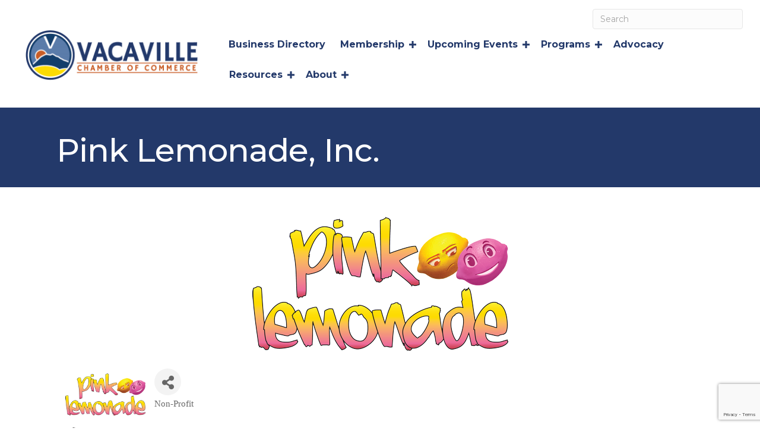

--- FILE ---
content_type: text/html; charset=utf-8
request_url: https://www.google.com/recaptcha/enterprise/anchor?ar=1&k=6LfI_T8rAAAAAMkWHrLP_GfSf3tLy9tKa839wcWa&co=aHR0cHM6Ly9idXNpbmVzcy52YWNhdmlsbGVjaGFtYmVyLmNvbTo0NDM.&hl=en&v=PoyoqOPhxBO7pBk68S4YbpHZ&size=invisible&anchor-ms=20000&execute-ms=30000&cb=fl9nhrbgj21
body_size: 48701
content:
<!DOCTYPE HTML><html dir="ltr" lang="en"><head><meta http-equiv="Content-Type" content="text/html; charset=UTF-8">
<meta http-equiv="X-UA-Compatible" content="IE=edge">
<title>reCAPTCHA</title>
<style type="text/css">
/* cyrillic-ext */
@font-face {
  font-family: 'Roboto';
  font-style: normal;
  font-weight: 400;
  font-stretch: 100%;
  src: url(//fonts.gstatic.com/s/roboto/v48/KFO7CnqEu92Fr1ME7kSn66aGLdTylUAMa3GUBHMdazTgWw.woff2) format('woff2');
  unicode-range: U+0460-052F, U+1C80-1C8A, U+20B4, U+2DE0-2DFF, U+A640-A69F, U+FE2E-FE2F;
}
/* cyrillic */
@font-face {
  font-family: 'Roboto';
  font-style: normal;
  font-weight: 400;
  font-stretch: 100%;
  src: url(//fonts.gstatic.com/s/roboto/v48/KFO7CnqEu92Fr1ME7kSn66aGLdTylUAMa3iUBHMdazTgWw.woff2) format('woff2');
  unicode-range: U+0301, U+0400-045F, U+0490-0491, U+04B0-04B1, U+2116;
}
/* greek-ext */
@font-face {
  font-family: 'Roboto';
  font-style: normal;
  font-weight: 400;
  font-stretch: 100%;
  src: url(//fonts.gstatic.com/s/roboto/v48/KFO7CnqEu92Fr1ME7kSn66aGLdTylUAMa3CUBHMdazTgWw.woff2) format('woff2');
  unicode-range: U+1F00-1FFF;
}
/* greek */
@font-face {
  font-family: 'Roboto';
  font-style: normal;
  font-weight: 400;
  font-stretch: 100%;
  src: url(//fonts.gstatic.com/s/roboto/v48/KFO7CnqEu92Fr1ME7kSn66aGLdTylUAMa3-UBHMdazTgWw.woff2) format('woff2');
  unicode-range: U+0370-0377, U+037A-037F, U+0384-038A, U+038C, U+038E-03A1, U+03A3-03FF;
}
/* math */
@font-face {
  font-family: 'Roboto';
  font-style: normal;
  font-weight: 400;
  font-stretch: 100%;
  src: url(//fonts.gstatic.com/s/roboto/v48/KFO7CnqEu92Fr1ME7kSn66aGLdTylUAMawCUBHMdazTgWw.woff2) format('woff2');
  unicode-range: U+0302-0303, U+0305, U+0307-0308, U+0310, U+0312, U+0315, U+031A, U+0326-0327, U+032C, U+032F-0330, U+0332-0333, U+0338, U+033A, U+0346, U+034D, U+0391-03A1, U+03A3-03A9, U+03B1-03C9, U+03D1, U+03D5-03D6, U+03F0-03F1, U+03F4-03F5, U+2016-2017, U+2034-2038, U+203C, U+2040, U+2043, U+2047, U+2050, U+2057, U+205F, U+2070-2071, U+2074-208E, U+2090-209C, U+20D0-20DC, U+20E1, U+20E5-20EF, U+2100-2112, U+2114-2115, U+2117-2121, U+2123-214F, U+2190, U+2192, U+2194-21AE, U+21B0-21E5, U+21F1-21F2, U+21F4-2211, U+2213-2214, U+2216-22FF, U+2308-230B, U+2310, U+2319, U+231C-2321, U+2336-237A, U+237C, U+2395, U+239B-23B7, U+23D0, U+23DC-23E1, U+2474-2475, U+25AF, U+25B3, U+25B7, U+25BD, U+25C1, U+25CA, U+25CC, U+25FB, U+266D-266F, U+27C0-27FF, U+2900-2AFF, U+2B0E-2B11, U+2B30-2B4C, U+2BFE, U+3030, U+FF5B, U+FF5D, U+1D400-1D7FF, U+1EE00-1EEFF;
}
/* symbols */
@font-face {
  font-family: 'Roboto';
  font-style: normal;
  font-weight: 400;
  font-stretch: 100%;
  src: url(//fonts.gstatic.com/s/roboto/v48/KFO7CnqEu92Fr1ME7kSn66aGLdTylUAMaxKUBHMdazTgWw.woff2) format('woff2');
  unicode-range: U+0001-000C, U+000E-001F, U+007F-009F, U+20DD-20E0, U+20E2-20E4, U+2150-218F, U+2190, U+2192, U+2194-2199, U+21AF, U+21E6-21F0, U+21F3, U+2218-2219, U+2299, U+22C4-22C6, U+2300-243F, U+2440-244A, U+2460-24FF, U+25A0-27BF, U+2800-28FF, U+2921-2922, U+2981, U+29BF, U+29EB, U+2B00-2BFF, U+4DC0-4DFF, U+FFF9-FFFB, U+10140-1018E, U+10190-1019C, U+101A0, U+101D0-101FD, U+102E0-102FB, U+10E60-10E7E, U+1D2C0-1D2D3, U+1D2E0-1D37F, U+1F000-1F0FF, U+1F100-1F1AD, U+1F1E6-1F1FF, U+1F30D-1F30F, U+1F315, U+1F31C, U+1F31E, U+1F320-1F32C, U+1F336, U+1F378, U+1F37D, U+1F382, U+1F393-1F39F, U+1F3A7-1F3A8, U+1F3AC-1F3AF, U+1F3C2, U+1F3C4-1F3C6, U+1F3CA-1F3CE, U+1F3D4-1F3E0, U+1F3ED, U+1F3F1-1F3F3, U+1F3F5-1F3F7, U+1F408, U+1F415, U+1F41F, U+1F426, U+1F43F, U+1F441-1F442, U+1F444, U+1F446-1F449, U+1F44C-1F44E, U+1F453, U+1F46A, U+1F47D, U+1F4A3, U+1F4B0, U+1F4B3, U+1F4B9, U+1F4BB, U+1F4BF, U+1F4C8-1F4CB, U+1F4D6, U+1F4DA, U+1F4DF, U+1F4E3-1F4E6, U+1F4EA-1F4ED, U+1F4F7, U+1F4F9-1F4FB, U+1F4FD-1F4FE, U+1F503, U+1F507-1F50B, U+1F50D, U+1F512-1F513, U+1F53E-1F54A, U+1F54F-1F5FA, U+1F610, U+1F650-1F67F, U+1F687, U+1F68D, U+1F691, U+1F694, U+1F698, U+1F6AD, U+1F6B2, U+1F6B9-1F6BA, U+1F6BC, U+1F6C6-1F6CF, U+1F6D3-1F6D7, U+1F6E0-1F6EA, U+1F6F0-1F6F3, U+1F6F7-1F6FC, U+1F700-1F7FF, U+1F800-1F80B, U+1F810-1F847, U+1F850-1F859, U+1F860-1F887, U+1F890-1F8AD, U+1F8B0-1F8BB, U+1F8C0-1F8C1, U+1F900-1F90B, U+1F93B, U+1F946, U+1F984, U+1F996, U+1F9E9, U+1FA00-1FA6F, U+1FA70-1FA7C, U+1FA80-1FA89, U+1FA8F-1FAC6, U+1FACE-1FADC, U+1FADF-1FAE9, U+1FAF0-1FAF8, U+1FB00-1FBFF;
}
/* vietnamese */
@font-face {
  font-family: 'Roboto';
  font-style: normal;
  font-weight: 400;
  font-stretch: 100%;
  src: url(//fonts.gstatic.com/s/roboto/v48/KFO7CnqEu92Fr1ME7kSn66aGLdTylUAMa3OUBHMdazTgWw.woff2) format('woff2');
  unicode-range: U+0102-0103, U+0110-0111, U+0128-0129, U+0168-0169, U+01A0-01A1, U+01AF-01B0, U+0300-0301, U+0303-0304, U+0308-0309, U+0323, U+0329, U+1EA0-1EF9, U+20AB;
}
/* latin-ext */
@font-face {
  font-family: 'Roboto';
  font-style: normal;
  font-weight: 400;
  font-stretch: 100%;
  src: url(//fonts.gstatic.com/s/roboto/v48/KFO7CnqEu92Fr1ME7kSn66aGLdTylUAMa3KUBHMdazTgWw.woff2) format('woff2');
  unicode-range: U+0100-02BA, U+02BD-02C5, U+02C7-02CC, U+02CE-02D7, U+02DD-02FF, U+0304, U+0308, U+0329, U+1D00-1DBF, U+1E00-1E9F, U+1EF2-1EFF, U+2020, U+20A0-20AB, U+20AD-20C0, U+2113, U+2C60-2C7F, U+A720-A7FF;
}
/* latin */
@font-face {
  font-family: 'Roboto';
  font-style: normal;
  font-weight: 400;
  font-stretch: 100%;
  src: url(//fonts.gstatic.com/s/roboto/v48/KFO7CnqEu92Fr1ME7kSn66aGLdTylUAMa3yUBHMdazQ.woff2) format('woff2');
  unicode-range: U+0000-00FF, U+0131, U+0152-0153, U+02BB-02BC, U+02C6, U+02DA, U+02DC, U+0304, U+0308, U+0329, U+2000-206F, U+20AC, U+2122, U+2191, U+2193, U+2212, U+2215, U+FEFF, U+FFFD;
}
/* cyrillic-ext */
@font-face {
  font-family: 'Roboto';
  font-style: normal;
  font-weight: 500;
  font-stretch: 100%;
  src: url(//fonts.gstatic.com/s/roboto/v48/KFO7CnqEu92Fr1ME7kSn66aGLdTylUAMa3GUBHMdazTgWw.woff2) format('woff2');
  unicode-range: U+0460-052F, U+1C80-1C8A, U+20B4, U+2DE0-2DFF, U+A640-A69F, U+FE2E-FE2F;
}
/* cyrillic */
@font-face {
  font-family: 'Roboto';
  font-style: normal;
  font-weight: 500;
  font-stretch: 100%;
  src: url(//fonts.gstatic.com/s/roboto/v48/KFO7CnqEu92Fr1ME7kSn66aGLdTylUAMa3iUBHMdazTgWw.woff2) format('woff2');
  unicode-range: U+0301, U+0400-045F, U+0490-0491, U+04B0-04B1, U+2116;
}
/* greek-ext */
@font-face {
  font-family: 'Roboto';
  font-style: normal;
  font-weight: 500;
  font-stretch: 100%;
  src: url(//fonts.gstatic.com/s/roboto/v48/KFO7CnqEu92Fr1ME7kSn66aGLdTylUAMa3CUBHMdazTgWw.woff2) format('woff2');
  unicode-range: U+1F00-1FFF;
}
/* greek */
@font-face {
  font-family: 'Roboto';
  font-style: normal;
  font-weight: 500;
  font-stretch: 100%;
  src: url(//fonts.gstatic.com/s/roboto/v48/KFO7CnqEu92Fr1ME7kSn66aGLdTylUAMa3-UBHMdazTgWw.woff2) format('woff2');
  unicode-range: U+0370-0377, U+037A-037F, U+0384-038A, U+038C, U+038E-03A1, U+03A3-03FF;
}
/* math */
@font-face {
  font-family: 'Roboto';
  font-style: normal;
  font-weight: 500;
  font-stretch: 100%;
  src: url(//fonts.gstatic.com/s/roboto/v48/KFO7CnqEu92Fr1ME7kSn66aGLdTylUAMawCUBHMdazTgWw.woff2) format('woff2');
  unicode-range: U+0302-0303, U+0305, U+0307-0308, U+0310, U+0312, U+0315, U+031A, U+0326-0327, U+032C, U+032F-0330, U+0332-0333, U+0338, U+033A, U+0346, U+034D, U+0391-03A1, U+03A3-03A9, U+03B1-03C9, U+03D1, U+03D5-03D6, U+03F0-03F1, U+03F4-03F5, U+2016-2017, U+2034-2038, U+203C, U+2040, U+2043, U+2047, U+2050, U+2057, U+205F, U+2070-2071, U+2074-208E, U+2090-209C, U+20D0-20DC, U+20E1, U+20E5-20EF, U+2100-2112, U+2114-2115, U+2117-2121, U+2123-214F, U+2190, U+2192, U+2194-21AE, U+21B0-21E5, U+21F1-21F2, U+21F4-2211, U+2213-2214, U+2216-22FF, U+2308-230B, U+2310, U+2319, U+231C-2321, U+2336-237A, U+237C, U+2395, U+239B-23B7, U+23D0, U+23DC-23E1, U+2474-2475, U+25AF, U+25B3, U+25B7, U+25BD, U+25C1, U+25CA, U+25CC, U+25FB, U+266D-266F, U+27C0-27FF, U+2900-2AFF, U+2B0E-2B11, U+2B30-2B4C, U+2BFE, U+3030, U+FF5B, U+FF5D, U+1D400-1D7FF, U+1EE00-1EEFF;
}
/* symbols */
@font-face {
  font-family: 'Roboto';
  font-style: normal;
  font-weight: 500;
  font-stretch: 100%;
  src: url(//fonts.gstatic.com/s/roboto/v48/KFO7CnqEu92Fr1ME7kSn66aGLdTylUAMaxKUBHMdazTgWw.woff2) format('woff2');
  unicode-range: U+0001-000C, U+000E-001F, U+007F-009F, U+20DD-20E0, U+20E2-20E4, U+2150-218F, U+2190, U+2192, U+2194-2199, U+21AF, U+21E6-21F0, U+21F3, U+2218-2219, U+2299, U+22C4-22C6, U+2300-243F, U+2440-244A, U+2460-24FF, U+25A0-27BF, U+2800-28FF, U+2921-2922, U+2981, U+29BF, U+29EB, U+2B00-2BFF, U+4DC0-4DFF, U+FFF9-FFFB, U+10140-1018E, U+10190-1019C, U+101A0, U+101D0-101FD, U+102E0-102FB, U+10E60-10E7E, U+1D2C0-1D2D3, U+1D2E0-1D37F, U+1F000-1F0FF, U+1F100-1F1AD, U+1F1E6-1F1FF, U+1F30D-1F30F, U+1F315, U+1F31C, U+1F31E, U+1F320-1F32C, U+1F336, U+1F378, U+1F37D, U+1F382, U+1F393-1F39F, U+1F3A7-1F3A8, U+1F3AC-1F3AF, U+1F3C2, U+1F3C4-1F3C6, U+1F3CA-1F3CE, U+1F3D4-1F3E0, U+1F3ED, U+1F3F1-1F3F3, U+1F3F5-1F3F7, U+1F408, U+1F415, U+1F41F, U+1F426, U+1F43F, U+1F441-1F442, U+1F444, U+1F446-1F449, U+1F44C-1F44E, U+1F453, U+1F46A, U+1F47D, U+1F4A3, U+1F4B0, U+1F4B3, U+1F4B9, U+1F4BB, U+1F4BF, U+1F4C8-1F4CB, U+1F4D6, U+1F4DA, U+1F4DF, U+1F4E3-1F4E6, U+1F4EA-1F4ED, U+1F4F7, U+1F4F9-1F4FB, U+1F4FD-1F4FE, U+1F503, U+1F507-1F50B, U+1F50D, U+1F512-1F513, U+1F53E-1F54A, U+1F54F-1F5FA, U+1F610, U+1F650-1F67F, U+1F687, U+1F68D, U+1F691, U+1F694, U+1F698, U+1F6AD, U+1F6B2, U+1F6B9-1F6BA, U+1F6BC, U+1F6C6-1F6CF, U+1F6D3-1F6D7, U+1F6E0-1F6EA, U+1F6F0-1F6F3, U+1F6F7-1F6FC, U+1F700-1F7FF, U+1F800-1F80B, U+1F810-1F847, U+1F850-1F859, U+1F860-1F887, U+1F890-1F8AD, U+1F8B0-1F8BB, U+1F8C0-1F8C1, U+1F900-1F90B, U+1F93B, U+1F946, U+1F984, U+1F996, U+1F9E9, U+1FA00-1FA6F, U+1FA70-1FA7C, U+1FA80-1FA89, U+1FA8F-1FAC6, U+1FACE-1FADC, U+1FADF-1FAE9, U+1FAF0-1FAF8, U+1FB00-1FBFF;
}
/* vietnamese */
@font-face {
  font-family: 'Roboto';
  font-style: normal;
  font-weight: 500;
  font-stretch: 100%;
  src: url(//fonts.gstatic.com/s/roboto/v48/KFO7CnqEu92Fr1ME7kSn66aGLdTylUAMa3OUBHMdazTgWw.woff2) format('woff2');
  unicode-range: U+0102-0103, U+0110-0111, U+0128-0129, U+0168-0169, U+01A0-01A1, U+01AF-01B0, U+0300-0301, U+0303-0304, U+0308-0309, U+0323, U+0329, U+1EA0-1EF9, U+20AB;
}
/* latin-ext */
@font-face {
  font-family: 'Roboto';
  font-style: normal;
  font-weight: 500;
  font-stretch: 100%;
  src: url(//fonts.gstatic.com/s/roboto/v48/KFO7CnqEu92Fr1ME7kSn66aGLdTylUAMa3KUBHMdazTgWw.woff2) format('woff2');
  unicode-range: U+0100-02BA, U+02BD-02C5, U+02C7-02CC, U+02CE-02D7, U+02DD-02FF, U+0304, U+0308, U+0329, U+1D00-1DBF, U+1E00-1E9F, U+1EF2-1EFF, U+2020, U+20A0-20AB, U+20AD-20C0, U+2113, U+2C60-2C7F, U+A720-A7FF;
}
/* latin */
@font-face {
  font-family: 'Roboto';
  font-style: normal;
  font-weight: 500;
  font-stretch: 100%;
  src: url(//fonts.gstatic.com/s/roboto/v48/KFO7CnqEu92Fr1ME7kSn66aGLdTylUAMa3yUBHMdazQ.woff2) format('woff2');
  unicode-range: U+0000-00FF, U+0131, U+0152-0153, U+02BB-02BC, U+02C6, U+02DA, U+02DC, U+0304, U+0308, U+0329, U+2000-206F, U+20AC, U+2122, U+2191, U+2193, U+2212, U+2215, U+FEFF, U+FFFD;
}
/* cyrillic-ext */
@font-face {
  font-family: 'Roboto';
  font-style: normal;
  font-weight: 900;
  font-stretch: 100%;
  src: url(//fonts.gstatic.com/s/roboto/v48/KFO7CnqEu92Fr1ME7kSn66aGLdTylUAMa3GUBHMdazTgWw.woff2) format('woff2');
  unicode-range: U+0460-052F, U+1C80-1C8A, U+20B4, U+2DE0-2DFF, U+A640-A69F, U+FE2E-FE2F;
}
/* cyrillic */
@font-face {
  font-family: 'Roboto';
  font-style: normal;
  font-weight: 900;
  font-stretch: 100%;
  src: url(//fonts.gstatic.com/s/roboto/v48/KFO7CnqEu92Fr1ME7kSn66aGLdTylUAMa3iUBHMdazTgWw.woff2) format('woff2');
  unicode-range: U+0301, U+0400-045F, U+0490-0491, U+04B0-04B1, U+2116;
}
/* greek-ext */
@font-face {
  font-family: 'Roboto';
  font-style: normal;
  font-weight: 900;
  font-stretch: 100%;
  src: url(//fonts.gstatic.com/s/roboto/v48/KFO7CnqEu92Fr1ME7kSn66aGLdTylUAMa3CUBHMdazTgWw.woff2) format('woff2');
  unicode-range: U+1F00-1FFF;
}
/* greek */
@font-face {
  font-family: 'Roboto';
  font-style: normal;
  font-weight: 900;
  font-stretch: 100%;
  src: url(//fonts.gstatic.com/s/roboto/v48/KFO7CnqEu92Fr1ME7kSn66aGLdTylUAMa3-UBHMdazTgWw.woff2) format('woff2');
  unicode-range: U+0370-0377, U+037A-037F, U+0384-038A, U+038C, U+038E-03A1, U+03A3-03FF;
}
/* math */
@font-face {
  font-family: 'Roboto';
  font-style: normal;
  font-weight: 900;
  font-stretch: 100%;
  src: url(//fonts.gstatic.com/s/roboto/v48/KFO7CnqEu92Fr1ME7kSn66aGLdTylUAMawCUBHMdazTgWw.woff2) format('woff2');
  unicode-range: U+0302-0303, U+0305, U+0307-0308, U+0310, U+0312, U+0315, U+031A, U+0326-0327, U+032C, U+032F-0330, U+0332-0333, U+0338, U+033A, U+0346, U+034D, U+0391-03A1, U+03A3-03A9, U+03B1-03C9, U+03D1, U+03D5-03D6, U+03F0-03F1, U+03F4-03F5, U+2016-2017, U+2034-2038, U+203C, U+2040, U+2043, U+2047, U+2050, U+2057, U+205F, U+2070-2071, U+2074-208E, U+2090-209C, U+20D0-20DC, U+20E1, U+20E5-20EF, U+2100-2112, U+2114-2115, U+2117-2121, U+2123-214F, U+2190, U+2192, U+2194-21AE, U+21B0-21E5, U+21F1-21F2, U+21F4-2211, U+2213-2214, U+2216-22FF, U+2308-230B, U+2310, U+2319, U+231C-2321, U+2336-237A, U+237C, U+2395, U+239B-23B7, U+23D0, U+23DC-23E1, U+2474-2475, U+25AF, U+25B3, U+25B7, U+25BD, U+25C1, U+25CA, U+25CC, U+25FB, U+266D-266F, U+27C0-27FF, U+2900-2AFF, U+2B0E-2B11, U+2B30-2B4C, U+2BFE, U+3030, U+FF5B, U+FF5D, U+1D400-1D7FF, U+1EE00-1EEFF;
}
/* symbols */
@font-face {
  font-family: 'Roboto';
  font-style: normal;
  font-weight: 900;
  font-stretch: 100%;
  src: url(//fonts.gstatic.com/s/roboto/v48/KFO7CnqEu92Fr1ME7kSn66aGLdTylUAMaxKUBHMdazTgWw.woff2) format('woff2');
  unicode-range: U+0001-000C, U+000E-001F, U+007F-009F, U+20DD-20E0, U+20E2-20E4, U+2150-218F, U+2190, U+2192, U+2194-2199, U+21AF, U+21E6-21F0, U+21F3, U+2218-2219, U+2299, U+22C4-22C6, U+2300-243F, U+2440-244A, U+2460-24FF, U+25A0-27BF, U+2800-28FF, U+2921-2922, U+2981, U+29BF, U+29EB, U+2B00-2BFF, U+4DC0-4DFF, U+FFF9-FFFB, U+10140-1018E, U+10190-1019C, U+101A0, U+101D0-101FD, U+102E0-102FB, U+10E60-10E7E, U+1D2C0-1D2D3, U+1D2E0-1D37F, U+1F000-1F0FF, U+1F100-1F1AD, U+1F1E6-1F1FF, U+1F30D-1F30F, U+1F315, U+1F31C, U+1F31E, U+1F320-1F32C, U+1F336, U+1F378, U+1F37D, U+1F382, U+1F393-1F39F, U+1F3A7-1F3A8, U+1F3AC-1F3AF, U+1F3C2, U+1F3C4-1F3C6, U+1F3CA-1F3CE, U+1F3D4-1F3E0, U+1F3ED, U+1F3F1-1F3F3, U+1F3F5-1F3F7, U+1F408, U+1F415, U+1F41F, U+1F426, U+1F43F, U+1F441-1F442, U+1F444, U+1F446-1F449, U+1F44C-1F44E, U+1F453, U+1F46A, U+1F47D, U+1F4A3, U+1F4B0, U+1F4B3, U+1F4B9, U+1F4BB, U+1F4BF, U+1F4C8-1F4CB, U+1F4D6, U+1F4DA, U+1F4DF, U+1F4E3-1F4E6, U+1F4EA-1F4ED, U+1F4F7, U+1F4F9-1F4FB, U+1F4FD-1F4FE, U+1F503, U+1F507-1F50B, U+1F50D, U+1F512-1F513, U+1F53E-1F54A, U+1F54F-1F5FA, U+1F610, U+1F650-1F67F, U+1F687, U+1F68D, U+1F691, U+1F694, U+1F698, U+1F6AD, U+1F6B2, U+1F6B9-1F6BA, U+1F6BC, U+1F6C6-1F6CF, U+1F6D3-1F6D7, U+1F6E0-1F6EA, U+1F6F0-1F6F3, U+1F6F7-1F6FC, U+1F700-1F7FF, U+1F800-1F80B, U+1F810-1F847, U+1F850-1F859, U+1F860-1F887, U+1F890-1F8AD, U+1F8B0-1F8BB, U+1F8C0-1F8C1, U+1F900-1F90B, U+1F93B, U+1F946, U+1F984, U+1F996, U+1F9E9, U+1FA00-1FA6F, U+1FA70-1FA7C, U+1FA80-1FA89, U+1FA8F-1FAC6, U+1FACE-1FADC, U+1FADF-1FAE9, U+1FAF0-1FAF8, U+1FB00-1FBFF;
}
/* vietnamese */
@font-face {
  font-family: 'Roboto';
  font-style: normal;
  font-weight: 900;
  font-stretch: 100%;
  src: url(//fonts.gstatic.com/s/roboto/v48/KFO7CnqEu92Fr1ME7kSn66aGLdTylUAMa3OUBHMdazTgWw.woff2) format('woff2');
  unicode-range: U+0102-0103, U+0110-0111, U+0128-0129, U+0168-0169, U+01A0-01A1, U+01AF-01B0, U+0300-0301, U+0303-0304, U+0308-0309, U+0323, U+0329, U+1EA0-1EF9, U+20AB;
}
/* latin-ext */
@font-face {
  font-family: 'Roboto';
  font-style: normal;
  font-weight: 900;
  font-stretch: 100%;
  src: url(//fonts.gstatic.com/s/roboto/v48/KFO7CnqEu92Fr1ME7kSn66aGLdTylUAMa3KUBHMdazTgWw.woff2) format('woff2');
  unicode-range: U+0100-02BA, U+02BD-02C5, U+02C7-02CC, U+02CE-02D7, U+02DD-02FF, U+0304, U+0308, U+0329, U+1D00-1DBF, U+1E00-1E9F, U+1EF2-1EFF, U+2020, U+20A0-20AB, U+20AD-20C0, U+2113, U+2C60-2C7F, U+A720-A7FF;
}
/* latin */
@font-face {
  font-family: 'Roboto';
  font-style: normal;
  font-weight: 900;
  font-stretch: 100%;
  src: url(//fonts.gstatic.com/s/roboto/v48/KFO7CnqEu92Fr1ME7kSn66aGLdTylUAMa3yUBHMdazQ.woff2) format('woff2');
  unicode-range: U+0000-00FF, U+0131, U+0152-0153, U+02BB-02BC, U+02C6, U+02DA, U+02DC, U+0304, U+0308, U+0329, U+2000-206F, U+20AC, U+2122, U+2191, U+2193, U+2212, U+2215, U+FEFF, U+FFFD;
}

</style>
<link rel="stylesheet" type="text/css" href="https://www.gstatic.com/recaptcha/releases/PoyoqOPhxBO7pBk68S4YbpHZ/styles__ltr.css">
<script nonce="L5bkhrTOicSwGNk6viqWaQ" type="text/javascript">window['__recaptcha_api'] = 'https://www.google.com/recaptcha/enterprise/';</script>
<script type="text/javascript" src="https://www.gstatic.com/recaptcha/releases/PoyoqOPhxBO7pBk68S4YbpHZ/recaptcha__en.js" nonce="L5bkhrTOicSwGNk6viqWaQ">
      
    </script></head>
<body><div id="rc-anchor-alert" class="rc-anchor-alert"></div>
<input type="hidden" id="recaptcha-token" value="[base64]">
<script type="text/javascript" nonce="L5bkhrTOicSwGNk6viqWaQ">
      recaptcha.anchor.Main.init("[\x22ainput\x22,[\x22bgdata\x22,\x22\x22,\[base64]/[base64]/[base64]/[base64]/[base64]/[base64]/[base64]/[base64]/[base64]/[base64]\\u003d\x22,\[base64]\x22,\x22Y8OYw6vCpBtCw68bPMKwVwl3f8Obw50CwpXDkW95aMKVDh58w5vDvsKvwoXDq8KkwpXCo8Kww70SAsKiwoNUwrzCtsKHK2sRw5DDtcKdwrvCq8K2f8KXw6UeAk5ow6A/wrpeLHxgw6wuAcKTwqsEGgPDqydsVXbCjcKtw5bDjsOTw7hfP2TClhXCuB7DsMODIQnCnh7Ct8Kew5VawqfDqcKwRsKXwpA/AwZEwpnDj8KJcRh5L8OVRcOtK3XCl8OEwpFpAsOiFg4mw6rCrsOBZcODw5LCqlPCv0sbRDArRXrDisKPwrPCiF8QWsOxAcOew4jDlsOPI8O9w5w9LsOrwo0lwo13wp3CvMKpM8KFwonDj8KAPMObw5/DosO2w4fDunzDnzdqw4JaNcKPwr/CjsKRbMK1w73Du8OyKjYgw6/DkMOpF8KnRcKawqwDcMONBMKew61qbcKWfiBBwpbCrcO/[base64]/[base64]/DqMKkwr/CkcOlIxLCvMKDw7vDtGYFwrfCm2HDn8OSa8KHwrLChMKAZz/DilPCucKyNMKmwrzCqGx4w6LCs8O1w4lrD8KqNV/[base64]/Dp3EAV8KGVRfCqsO1F2piPn3Dk8OKwqvCogoUXsOZw7rCtzFbIUnDqznDm28rwp5pMsKRw6TChcKLCQcYw5LCox3CpAN0wpwxw4LCum0AfhcTwpbCgMK4DMOaVRLCpW/DvcKZwrTDt2ZoZ8KeMlnDpDzCm8OLwrtuYjnCm8KIbSQtKSbDn8OswqZvw6DDpsOtw5rCg8O/woPCrwPDhFkLKlFww5rCucOVGjXDrsOEwrI9wr/DgsOvw5fCp8OEw43Cl8KywobCpMKJOcO8TsKMwrjCnWdKw5vCsBAaKMO5MwUVPcOcwplXwrxyw6XDhMOMGx1wwpota8KGwq5Bw4PCr0LCnVDCgFUbwq/Cp395w7tgaW7CuwnDlsOzE8OubRYLXcK/a8OrAxzDmBHCi8K/Zw/DhcOzwpDClRUhZsOMQMOBw5cJWMO6w7/CliMrw4jCg8OtERXDnznClcKow43Dti7DhnsSUcKMExjDlXDCiMO/w7M/SMKbQxUid8K7wrzCiRPDo8KDGcOsw5/DhcK3wrMPZB3ChW7DmwQ8w45VwozDvsKgw6jCvMKBw7bDuCpbbsKWf2EEYF7DlyU7wpvDpkjCl1/Cs8OIwpxaw7EuCsK0UcOoZcKgw5dJTArDoMOxw6taSsOgRijCgsKAwpLDiMOefyjClBEsV8KNw4nCt0bCu1nCpCDCosKoaMO5w5VINcOHKA8cE8Oaw7XDr8KewpNoUXTDq8Oiw6nCnm/DjgbDq1I6IcOOWMOZwoDCvsOXwpDDrQ3CrMKTXMK9VEXDuMK6wqp6RH7DvCHDtcK0Pxsrw4h9wrsKwpBGwr7DpsOHOsOTwrDDmcK3WgEvwpcqw6ZFN8OVAHpuwpFJwp/CsMOPe1t9LsONw63Ds8OJwrfCoCkmBcO0VcKBWwoOV2vCtkkYw6rDicO2wrjCnsOBw63DmsKyw6cMwpHDticVwp07MTpjRMOlw6HDiz7CnF3CpHJqw4TCrcKMLUbChHlHeWfDq0TCm3Bdwo8qwpnCnsKTw5/DlA7DuMKmw7HDqcOrw5VCasOMC8OWTTZ4KyEfbcKGwpNmwqNywoJRw6U/w7c7w70ow7LDicOqAS1owqlvYFvDp8KaGcOSw6TCssK9OcO6JibChhXCncKmWybCg8KlwrXClcO8YMODVsOVIcK+ZRzDtsKQYEouwot7IMOJw4Iuwq/DncKtHDx1wqwcQMKNWcKROhDDtETDo8KHNMOefcORWsKsXVd0w4YQwoMZw5pTVMOfw5fCnGfDoMO/w7bCvcKew5zCt8Ksw6XCksO+w5nDuz9EeE5lX8KKwrsSSFbCjRLDsQTCpcKzKcK/[base64]/CnMKYa8K4GsKyw6lAw63DuhTChUnCqRTDlsKXPsOZOil9Ng0ZSMObGsKlFMO/EkIkw6XCh1rDjMOQWcKrwpfCgsOjwq0+ScKjwoDCjh/Cq8KOwpPCgAVswrVnw7XCosK5w43Cu2DDmT0rwrTDp8Kmw7oMwr3Dn24MwpjCu0JEHsOFYsOrw5VAw41pw6jCnsO/MicFw55/w73Cn2DDthHDiWTDhloCw6xQTMOBe0/DgjocW1ogGsKRwrrCshJpw6fDgsOpw43DrHFbPh8awr/DsGHDk0R8AhR8HcKRwooGKcOzw7jDllgQLsOmw6jDsMKIccO5P8Olwr5oeMOqDzY1W8Otw7rCnsKYwq5/w4IaQXDDpRfDnsKJw47Di8ORNxNVeHxFPRfDmW/CohHDiE50wqzCk0PCsHbCtsKgw7Ekwp0oP2lvFMOww5XClA0ww5bDv3NAw63DoBALwoBVw7ptw5Rbw6PCrsOqCMOfwrlmSltnwpHDon/[base64]/CtUXCqicrN8KKSMKrEUDDuMKAwqbDj8KMRCbCkkAfA8KUNcOIwol/w7zChcOqMsK4w7HCjC3CuhnCuW8Ic8KvWzYjw5bCpAREbcKnwqDCl17CqSY0wockwqQxJxbCq0LDhRLDpE3Dt3bDl3vCgMO1wpY1w4pww5jCkEF/wr9FwpnDsHrDocK3woDDmsOjTsO6wqQnJiFwwozCvcOzw7McwovCusKxHwrDrlPCsEDCrMKmcsOHw7c2w4V4wqUuw5ojw4pOw5jDusKtcsOiw4nDg8K8bMKCSsKkbMKuBcOlwpPCjnMPwr8/[base64]/[base64]/ChkAfwpQLw6gZDG7DlMOLw4lnPVbCnsKXQC7DuV0YwqXCojvCqUnDojgmwqHDm0vDox5lP2Zow4TCoyHCg8KYaA1zNMOmA13CvMO+w6jDqRPCmMKpR3Bow6xXwrpeUjLCvRnDk8OWwrAYw6vCigjDhShlwqPDsSxvPmg2wqgFwrTDiMKww7Erw5pBZ8O/dGU4PAxaWEHCtMKrw4kfwqcTw4/DssOxG8Krd8KrIGvCk2/DqcOFag0nClNRw752Km7Dj8K8VsKxwq7CuXzCuMKtwqLDpcKWwrnDnjnCncKKVEnDh8KFw7jDqcKDw7DDq8OXaRbCjF7ClcOJw4fCv8OaR8KOw7zCq0dEKh9FesOWbxB3LcOORMOEDksowq/CrcOYMcKWYXtjwq/DoBFTwogAXcOvwo/DoUVyw7oeUsOyw6PDo8Kawo/[base64]/w67CtUXDtMO7SsKAcMKbIcKiwoIqZycXSiUqfyFowr/DtmEGJBh6wrhAw5cFw4DDuyF7YiZSB1zCncKMw4paDgtBA8KRwrjDuDPCqsOcMH/CuDZcL2RawoTCu1cGw5AoT3HCisOBwoDCsijCiCjDnQ88wrHDqMK/w5Jiw6lGQBfCqMOhw4rCjMOOQ8OFXcODwoASwosuaw/[base64]/DpEIgPMKewp/DscKvC0h1wo/CiMOySMOFw4TDtX/Djl8ce8K/w7/DuMOqZMK/wqURwoYaK3DCuMKxGzdKHzXCr3TDkcKtw5TCq8Ovw4LCk8O0ZsK5wqbDoDzDpSXDgSg2wqzDsMKFZMKWF8KaEVgrwoUbwpI3TiHDij1mw6bCqXTCqn5Kw4XDphTDtgVSw6DDnVM4w54pw43DoxbCiRo/w6zCmGRNF3FsIWrDiCYtTsOkXAbCvMOhS8KOwoJVO8KIwqfCqMO1w4HCgRbCqEwBMhQYCUo9wrbDrT0cdVbCtW8Hw7DCkcOyw4s6FcK8wrXDqGtyMMKiPG7CinvDgB0ow4bCrMO9OAhKwprDrAnCncKOGMKBw6JKwqIZw6Bec8OzNsO/[base64]/HcOmHF4IBcKSwr/[base64]/CjsKkwq/Cj8K5wrEZcTXDuF5Nw43CucK8axdHw4ZXw5NRw7rCssKqw4zDscOYTx9lwpUBwoVsaQrCp8KLw44Fwql8wpZdYUHDncKWAQEeJAnDrsKHHMOuwoHDnsO7T8Olw6k/C8O9wqkww6PDssK9WlgcwpA9woYlw6M2w4nCpcK8f8KXw5NlUQbCklUpw7YrcgYUwpsXw57DtcOPwrTDrcKQw70vwrxnFBvDhMKwwpXDukjCmMOzKMKuw5/CmMKPecK3DsKufAnDuMK9YXTDmsOrMMKFcCHCh8ODc8KGw7hRXMKfw5/Cj3FpwpknZHEywo/DrCfDscOawqvDisKpNR1Xw5DDj8OfwpvCjCXCuTN4wr5zRsO5csKLwqvCqMKKwqXDlG3Ci8OgfMKcPsOVwrvDoEcZd0JrBsKOL8KGXsKKwq/DhsKOw5c+w71/w6vCsgcYwozDlEXDjlvChUHCpUE6w77DjsKpCcKbwol3Zhglw4fCi8O6LnPDg0FIwoE2wrhmFMKxZ0hqY8KPMH3DokN8wqwnwonDocO7VcK0NsOmwotuw7HCssKVbMKuTsKET8KicGY/woXDpcKsAR/[base64]/CicK+cCJ6H8OYGhMvYcO+Aw7DkjAnMsKKw5LCr8KXC1bDqjvDj8OYwofCmsKmfsKqw63CkgDCpMK+w5pnwp4hJQ7Dmm8ZwpZTwq5rIG5zwp7CkcKPG8OmblLCi3Urw5jDtMORw7zCv1tWwrjDhMKmV8KTfElCZAXDqkgCZcOyw73DvEA0JUdkQgjClU/Drg01wrIGOWTDoQvCul0GIsOMw4DCgTPDkcOOWH9tw6RnZn9vw47DrsONw6IJwrYBw7JhwqHCqRsLKFPCjUwpSsKSF8KOwo7DoCDCvT/CnCotesO0wrh7LgfClcO8wr7CrS/CscOyw4/Di2FRAyLDoDDDt8KFwptMw6vCgXBxwrLDilcJw57Dg0YWEcKHScKLP8KYw5Z7w5jDosO3EGjDkgvDsTDCkQbDmUHDnWrCkVTCvMKxOMKnEMKiMsK4BmDCrXdqworCvE9xZEY9cxrDnUHCuDrCisKfUHNMwpFawo92w57DjMOVQkE+w6/Ch8OhwpTDssK5wovCj8OnYVbCsC8wL8KEwrDDp0YKw6xiSWnCjgVLw6LCt8KqbRLCu8KPTMOyw7TDtR88M8Omwp/Duh9Ab8KOwpQ1w4RRw7fDoSHDgQYECsO0w44mw7MYw6gtYcO1VTXDqMK3w74zS8O2fMKychjDvsKwKQwXw78Ow5PDvMKyRi/[base64]/CssOUIsK4ZsKOwpI4w5LDkl47wrLDqVdyw4LDll1teinDsBHDtsKEwqXDpcOzw4JtLSlcw4HCu8K9QsK7woRBwp/CmsO1w73DlMKLNsKlw4LCiB9+w6c4RVAkw7x8SsO0QRN7w4Yew7/[base64]/Cni/CnsOeQsKxP8KXw4TCscKpIEkRwqTCpsKYU8KEED/CvHLClcOZwr8/G1TCnQ/ClsO5wp/Dh1EhYMKSw7oDw6kIw40NfwFwIhNGw5LDtQBUO8KIwq5FwrRnwrjCs8Klw5nCtS4QwpISwpJnYVBWwpFcwpkQwr3DqBIxw6DCq8Ogw5l9dMOXAMOjwowJw4bCqTrDr8OKw5bDt8K5wqglUMOkwqIlVsOUwo7DuMKowp5fQsKAwqk1woHCiCrDoMK9wrRKX8KIXHogwr/[base64]/CnsOkV8OEB0E2U8Onw5ckw4LDj8ObW8O2V3TDrzvCmcK4D8O1O8Kxw5Ayw4TCtDR9YcK5w4JKwqJ8woACw4dKw59Mwp/DgcKSBG7DlXAjUAPCtQzChUcyBgEqw5Fww7HDuMObw68nbsKia092H8KVS8O0W8O9wqFqw4l/f8OxOEZHwqfCn8Orwo/[base64]/[base64]/DvHXDlcOgegYLw77DnzZxQMO3I0LDqcKOw5Y6wpF4wrPDrTd2w4TDtMOBw4HDumBMwpDDjcOeBEZdwofCocOKV8KbwpFkTEBlw4cRwr/[base64]/wpfDnsOSwrN6F8OPwo1UJsKbwoxHw40GfSkHw5jDk8O3w6jCkMO9TcOpw5hOwrrDvMOpw6pnwp4jw7XDo3obMCjCkcOEAsO4w6cYFcOxSMOoPSjDgMOwbn8CwoLDj8Owd8K+TVbChTPDsMKBQ8KeQcOQQMOHw40Dw7/DrhJ7w6IyC8Oiw5DDv8KvRRAzwpPDmMOHXsONdWoew4RJTsO7w4xBWsKsKcONwpMQw6PCj0IfI8KXDMKlMFzDvMOTVcOzw6PCrAkIEXJFJ0kmHws9w5XDjmNZRsOOwo/Ds8Ogw4vDoMO4YMO6wpvDr8O2woPDljJ6KsOJYRvClsO0wpIlwr/DssOsMMObVDXDgVLCkzVjwr7CkcOZwqYWaG8vLMOYD1PCtsOewovDtnw2QMOIV3/[base64]/[base64]/TcOIT8KwUX05C2M/wqRSwprDlMK3cz5sGcKxwqLCm8OcIMOMw4TDmcKzHhnDu21qwpUoDWAxw558w5TDicKbI8KATg8VY8K6wro6ZQQKU23CksO2w6UcwpPDrBbDmFY9Y3Fuwp1/wq3Dr8O4woA9wpLCujnCrcO4dcOTw7XDisKtURTDvRPDrcOqwqkLdz4Fw7oMwotdw7rCk1fDny4NJ8OyewIMwrDCpTHCu8K0GMK3K8KqHMKSw7XDlMKIw5BYTC9hw67DhsOWw4XDqcK6w5J3asKwfcO/w70lwprChHzDosOAwp7CqAPDt0N4bhLDp8K+wo0Lw7LDkBvCv8KMecOUN8Ojw6bCssOlwoFbw4HCpG/Ck8Oow47CsFjCt8OeBMOaCcOyQB7Ch8KASsKWZWpSwoodw6PDng7CjsOew4Bgw6ERcXdcw5nDiMOOw7/DuMO1wpfDvsK/[base64]/JcKjJj0Uw7TCpcK4wovCiDc+w4vCvsKQwrE4SMONG8Oqf8OGcywrQsKew5TDklN9fcKcZn0XVALCp3TDscK1OG12w6/DhFZnwqJKEwHDmX9BwrnDogrCsXkySkBNwrbCl2ljTMOWwpQSwojDjSEAwqfCqy9rLsOjfsKXXcOSW8OCUWzDhwNlwobCuhTDgiVrZsKNw7cYworCp8O7SMOOCVLDnMOvKsOcbcK7w6fDjsKNKRxTY8O0w5HCk3zCiloiw4QpDsKSw5/CtsOiMzIAe8O1w5DDtH84W8Krw4DCmQTDnsOcw7xHInVpwrXDv2HCksO2wqN7wrzDu8KhwpHDiUZeeW/CnMKJDcKHwpnCtMKDwog3w5LCjsKQGlzDpcKASTbCosKVdw/CryLCgsOcXAvCvz/DhcK4w4B1HcOITsKecMKVAgbCosOLScOiEcOwRsKjw6/[base64]/DvcODCR5xw58VwrBZMsKLHcOmYcKVwptCG8OuGVHCqQ7DrsKqwqwia3LCnGPDpcKkaMOrVcOaLMK7w6N7A8KzdwE5RTLDm2fDn8Ofw6p+C2jCnjl1TT9qTzMBEMOIwp/[base64]/w5rClWrDhMKVMsKPw7XDqsKHd8O9wrXDqXLCm8O4TwfCuVtRUcOVwqPCjsO6BSl9w71gwqkjGGF/QcOPwpnDgMKgwrPCqXXCtsObw5B+DjbCpMKSa8KDwp/[base64]/[base64]/[base64]/CnsOaSDMcw6vCp2UmAMKsw6jCl8OTw6wPSG7CisKIfcOTNQbDogTDv0bCscKXMzXDhw/CtB3DnMKzw5fCohwkVlQlci0DecK5ZcKpw4nCrn7ChmYmw4TDhnFoYwXDk1/DusOnwoTComg2XMOpwp4fw6Vew7/Dq8Kkw4pBXsOOIytkwqphw4LCisK/eTNwHwYfw6N7wrIEwprCp1jCtcKcwqEnJcKAwqXCrmPCshfDnsKkQRDDtTFDJx/DgcOYYXg+eyvDgcOEWjk7R8Oxw5JNGcKAw5bDlAnDiWl0w744F0Njw6AxclHDj3rClALDoMOzw6rCvDEZHkfDq1wdw4vCk8K+OWRyOB/DqzMnU8K0w5DCq2nCr1HCscKgw63DiRfCpR7Cg8OCwpPCosOpD8ONw7wqKGsZAkvCo3bCgUJ5w6XDpcOKVCI5SMOYwpLCsGLCvzZwwpzCtGk5UsKyBRPCoXLCkMOYAcO/PHPDocK+ecKREcKrw5vCrg5oGCTDmXMvwohTwqzDgcKqEcKXOcKSAcOQw53DscOxw4hgw4spw5/DpSrCuQkPXmtEw4cNw7PClRAoD2FtXSE5woMNW0JWEsKEwoXCmhjCtAQNGcObw7Vjw5UowrbDpcO3wr83MHTDiMKeCErCvWUDwqB6wqnCmMOiX8KPw61rwobCt11BI8O3w4bDgE/[base64]/[base64]/wovCu8KywrU/C1BnEwdiwqnCrcKPwr3DvMKTdMKmJcOYw4bDpsO7SjYbwrJ8w6FYX0hew5bCqCDClApHdsOZw6J7JXA6wrDDo8KZXD/CqnIwYGBfaMO2P8K9wqnDj8K0w7I0M8KRwrHDiMOiw6kBB3JyXMKxw5EyasKsOUzDpFHDrAIcf8Owwp3DolwpTkEowojDhgMkwrTDmGp3WSYYBsOrBDMAw4rDtnrClMKKJMKtw7vCrDpVwoxMa1Q2XjnCh8Olw5FfwpXDvsO8OEllV8KbLS7CgG/[base64]/DmMKyIHd0bTlwwqcWZ3A+woYRHcK2GntrDSrCssKcw6DDncKzwqtyw5tZwoxnI0XDinvDrsK+UyQ+wodTXsOjTcKDwq0ibcKlwosOw6B/AGI9w6E4w7RiecOBNlrClDfDiAFIw6PCmcKTwoLDn8KUwpDDo1rChiDChsOeRcKLw4fDhcKpI8KbwrHCjypdw7ZKdcK/[base64]/Ct2kTw5RJQjLCisO0eE/DvcKjJnvCrcKMwqNVCHp/ch1hKQrCmcKuw47CtlnCrMO7Y8OtwoA0wrMGUsKIwoBUw5TCusKLHMOrw7JqwrFAQ8KlJMO2w5B0KcKXesOtw40JwrwHSWtCaFYqVcKvwo7DiQDCt38WI07DlcKjwpLDosODwrHDucKMAy8Jw58jQ8O8CV/DncKxw71Mw6TCtcOEU8OUwqHChCU6w6TCrMOHw59LHglDwozDqcKcaSZiH3HDsMONw43DhTxJG8O1wp/DtMOlw7LCjcKsNwrDmz7DqMKNDsO1wrtSU1t5ShPDtBlawq3DmSlmUMK9w4/CgcO6dw0nwoAewpvDkyLDrkU9wrEuHcOjPiciw6zDtgXDjgUGRTvDgE1qDsKfbcOhwrTDo2Eqwr16Z8Otw4HDjcKdIcOqw6nDiMKlwqxNw7srFMKhwqXCqcOfAAttTcOHQsO+J8Ojwph+dE1/[base64]/[base64]/BMKPFcKWwrgNWsOYw6ErwoPDoGl7NB5SEcOJw7VMHMOEZQN/BWAKD8Kcb8Kiw7JBw585wp4JcsO8OMKtD8OtTVrCggZvw7Nrw7/CmsKRTzFpeMKmwqAwGFTDqXPCvDXDtSdgNgXCmhwceMKXKMKrQXXCmMKcwrDCgGDDgcOtwqdieGpAwr11w77Cp09qw6LDhXomfj7Dj8KkLSd2w65VwqJnw4LCiglxwozDtcKlAlc9QFN2wqQqwq/[base64]/FMOAwoBhwpU4S3VKJDUawoLCqsKEYsKmw5ssw5PDgsKDKcOew5XCkDDCtQLDkSwXwq0DI8OwwqfDncKKw57DtwPCqR8gBcKhQBpFw6zCt8KxesOhw6t2w7w2wqLDln/[base64]/CnMOwJntAdTvCisOowoM0UQZEBTfCsMO3w57Do8KtwovDsxDDhsOjwprCsHBfw5vDmcOCwqfDtcKXD3vCm8K4woQ/wrwNwobDtsKmw4RLw5UvbyFsScO3Xg/CsRTDgsOsDsO+bsK4wonDksOcdMKywo9kOsKpHkrCr3wzw4AbB8O/YsKtKGs7wr1XM8KIIjPDlcKtCknDl8KpJMOuTF3Cg0Z2QCfCnzjCl3tGHsO9f2RYw6TDkQ3CgsOUwq8Hw7dkwoPDnsOIw6B+anTDiMKQwrbDq0PDtcKxccKrwq7DimLCsHbDkMOKw7/CtzpAPcO+PyjCpx/CrcOVw4rCpEkga03Dl03DtsO3UcKWw5vDvSrCuSrCmBptw7HCu8KoTFXCtD0LThLDm8O8XcKqF3zDgg7DlMKKf8KfH8O8w7zDvV00w67DpsKoNwsMw4TDmiLDqHFdwotYwq3DpU16JCTChDHCnB4aHHzDsyHCkkzDsgfDoAoEO1xLM2bCkwRCM3kkwrlqM8OeRn0JQk/DmRx6wpt3BMO/b8KhVCt8U8O8w4PCtU5WLcKnQcOVdMKQw6A5w6BMw57CqVA/wrRfwqXDvSfChMOsBm3CqgMGw4nCn8Obw79kw7V/[base64]/DuMObw4BePMKEDBUFwoUYQsK3wqjDmi4hwrHCtGIQwpgHwrzDqsOZw6/Cg8O0w4zDlVZswp3Cgz02CnnCscKCw6ITI2h1C2PCqwDCoW1/wpNXwrnDl2USwpTCtCrConjChsKlOCzDomrDqQU4aDvDt8K0DmZSw7rDsHLDrg7DpX9Cw7XDscOYwoXDsDJzw6sOR8OEBsO+w4bDmMOjTsK6Y8OWwpbCrsKdKsO8PMOwKcKxwoPCmsONwp4VwqPDvXwmw7xRw6M/w5oJw4jDswXDpQDDh8KUwrXCkHgewq7Do8OlZkVJwrDDlGzCoSjDm0DDkmBJwowQw4YUw7I1Cy9mHSBYC8OYP8Owwowgw4LCtHBNKjgvw4DCssO5NcOXfVQEwrvDk8Kkw53Dh8ORwoIqw6DDs8OUCMK/w7vCrMOjNSo8w4TDl1/[base64]/[base64]/ChyRww6x+w6TDjyZmOMObeBPDu8K7wq1RUwFeRcKSwqALw77CrcONwpdkwpnDhyFow5p2M8KoasOqw4oTw5vDncKmw5vCoXBNegvCvX5bCMOgw43CvF0TIcOuF8KRw77DnEB2KljDuMKdMHnCimU2csOEw7HDmcODXW3Csz7CusKIGcKuGD/DjcKYAcODwpvCoRxmwrDDvsO0IMKEPMOrwrDCp3dIXUDDu0fCg0p2w4Mpw43CtMO7CMKSOMKvwplFeWZ9wpLDt8K9w7DCgMK4wpwaDkdOEMOrdMKxwrVSLFB9wpIkw6TDtsOFw45swqfDqQxmwpXCol03w6TDuMOWNEnDkcO1woRgw7/DoinCiXrDlcK+w4RCwpXCqm7DgsOwwpIrUMOWWVzDtcKTw4NufcKffMKMwoNDw6Q6F8KdwoBDw5ddPBjCgGcbwo1DJDPDgzRdACrCuEnCkGgBwqM/w6nDpBofYsOTB8K0AUjDocOZw7XDnRVnwoLChMK3IMOTEsKoQHcsw7TDt8KQEcKZw7kFwqZgwp3DsTbDu38/MgI5DMOGwqALdcO9wq/Dl8Ofw6RnaRdMw6DDokHCjsOlHR9ZWkXDpT/DkxgsXlR8w6HDpkNmUsK0GcKvFBPCqsOSw5TCuErDhcO6UBXCmMKAwo85w6kAUGZUVjfCr8O9SsKAKn55TcKgw70Sw47CpXHDhVFlwrLCt8OQHMKWHnjDjnFDw4tSwoLDicKMUELCuHpjVMOUwq/DtcOQcsOxw6jDuWbDrAhJVsKgdBlfdsK8VcKkwrorw59wwp3CscKBw5bCgnIUw6jCnFZ9ZMOiwrs0K8KGOGgBa8Okw7jDl8OEw73CuUzCnsKTwqHDl1LDpXXDhEDDisKoABTDpXbCuwzDqQFLwrVxwoNGwp/DmBs3woLCuz97w6nDoVDCo3jCmzzDlMKbw54Tw4TDv8KKMjDCs3DDgTVvIEHDhsO5wpjCvsKvGcKmw7sTw4PDhW8lw4TCq0lgbMKXwpnCmcKqB8OFw4YwwoLCjMOMR8KAwoDCvTDCmsOaHntBAFVDw4DCjTHCjMKtwqJcw5nCksKtwp/DvcKww4cFCzh6wrAkwrp/[base64]/[base64]/DrQbDlMOEwqfDkcOJL2YmwrdwwrpkMsOFSw3ClsKCYhTCtcOyD1XCsSDDisKJQsOcVlInwoTClHdtw61ewr4DwoDCvSzDn8KpH8Kvw5w3EB8QJ8OhdcKpLETCtX4Nw48beGdHw6nCq8KsTHXCjFHCo8KwL0/[base64]/[base64]/Cl2LClcKWw5s7WMKEw5NhHwHCumHDhWQENcKywohtVsONCUsQbS0lKRLCtUR8FsOOFsOfw74FD1MqwqBhwr/CsyMHLcKVfMO3XjnDjHZtY8Ofw5fCv8OrM8OPw410w43Dsi86HE84McKOPxjCk8K9w5YJF8OnwqQ/Fkdgw67CoMOGw7/DucOZFcOyw4gxQsObwqrDnjfDvMKLE8ODwp0dw4XDjxAdQyDCjsKzHEBHH8OuImZVME/[base64]/Dq8K2DnQJw6/ChHcgXUxxbsOubjFswqjDol/Crw9KZsK3SMK7RCrCj33DvcOjw6/Dk8OJw60sAwDCpyNWw4A6bxENN8OSX0RyKn3CkD9Ba1QcYHR4fmoJMwvDmzcTV8KPw6JXw7bCm8KvD8Oww5w/w6dgU3bCj8O5wrd8H0vCkGBswofDicKvDMOwwqBoEMOYwpvDvMKxw6TDjyLDh8K2w4ppMxfDqMKEN8KqQcKNPhBRKkBXJTnDucKUw5XCtU3DssOpw6kwX8OdwqobDcKPdcKbK8OhOw/[base64]/DqsOOwo0hKsKNw6RVL8O2GcOKw6EDE0/CnxXDiXLDjSDDvcOjKTHDhCx+w7nDjB7CncOTWkAYw7DDocO+w6Y2wrJGEiUoejN5PcKyw4xOw6w0w7PDsylJw6UHw6pUwqsTwpLCqMK4DcOdRFdFB8Kyw4JfLcOcw4bDmcKCw4INAcOow4xYKHRJV8OlSkfCkcKywrc0w4VZw5/CvsO2AcKbXQHDl8OjwpAMMMO/fwZbB8KfagMReGsceMK/SgPChTbCqSJxLXDCkXMswph7woszw7jCmsKHwo3Co8KBTsKaAG/DlnfDnDooY8K0ZMK6CQVOw6zDqHNIIMKwwohnw691w5ROwq5LwqfDhsOaaMK8U8O4X1oZwrd/w5gOw7TDh1YoHzHDngR7ImBqw5NGKjIAwownQQvCtMKtNAcmOR0ow5rCuTtPWsKGw4kVw5bCmMO3FExLw4vDlyR/w5plEG7ClhF1NMOtwotww4bCt8KRTcOKPn7Dr3diw6rCusOaUQJuw5/[base64]/ClUjDjWUpPMK5H2waw7VTTBdGJcObw5fClsK7YsOow7TDs0Iqwosswr7CkCrDs8ODwoxVwojDpgrDjzPDvnxYZ8ONMELClC7DkQzCscOtw4Ukw6LCh8ODGSPDrmdvw71DU8KQEk/DvjAlRXPDmsKqQHJnwqdow5NAwqcSwpB1QcKtE8Onw4AHw5Q/C8KoecOzwpw9w4TDk0h0wpNLw4rDscKAw5zCgTlvwpHCocOzE8Klw6XCqcORw54GSxERDsOJVsOhF1AFwrQ/UMOZwqvDv0wyORzDhMK+wohKacOnXnnCsMKMEUZ2w6wrw4jDkW/CvldJVTXCh8K4IMOewpUbcSt9GwYrWcKswqN7YMOdP8KtXiBiw5rCjcKewo8gKTnCqDvDu8O2PjtjHcKVBxPDnCbCiUYrVzMowq3CscKNw4bDgGXDpsK7w5F1O8KRwr7CnHzCu8OMdMKHw7oJAcKswrHDvg/[base64]/w7DCji0KJSsWw5YzcMOeF3/DqcK1w54oK8KFCsKVwogIwqx2w7pZw7TCgsOeWCnCiEPCpsOkasOBw6lKw6PDj8Orwq7DjVXCk3LDgBUIG8KEwqkTwqQZwpJkUsODBcOowrDDjMOyeRLCmUfDsMOow6DCtXDCpMK5woEEwoZfwqckw59OfcO/QnrChsORO09PdMKew6lBQkI/w49zwprDknNlW8OiwrVhw7dKMMKLccOUwojDusKYZ3rCtQTCv1/Dv8OEKMO3w4IzT3nCpF7Du8KIwoPCuMKjwrvCu07DtcKRwqbDhcOqw7XDqMO+FcOUZVY/JWHCmsOdw4fDlhdARwlDGcOaBkA6wq3DuyPDmcOdw5jDosOmw7jDgAbDiAUFw4bCqBzCjWcBw6/CiMKAVMOPw7zDqsOEw4I2wqlZw5DCiEtxwpR+w7NgJsKUwqDDtsK/LcKOwpbDkBHClcKGw4jCn8KPSynCj8OLw71Dw6t/w7Amw7oOw7/[base64]/Cjzgpw5jCnMKEw5paHsOQw7l2w43CicKYwplSwqAZKiwZK8KVw4tnwqdBSgnCjsKeHUVjw4YOLBXCncOLw4kWd8KjwrbCiUk5w4kxw6/CpmPDmFlPw7rDmDVjCGd/I38zRsKzwqlRwpofYsKpwp8KwqMbWTnCv8O7w4Jtw6YnBsKuw7zCg2ELwoDCpSDChAYMIlMowrg9QMKIKsKDw7FSw5k5L8Kjw5LCrHDCji7DtMO0w4HCv8O/LijDlwrChwh8wrEow7pCOCh0wrHDucKpOmkyUsOhw699FFg7wpZ/[base64]/CtBPDiMKVwqF7XlR+w6vDvg/[base64]/[base64]/Cr8OzccOUWQ0HFsOrSCx2CcKtwrUJw4fCnEnDkgXCrlxlCQVTTsKtwpzCsMKxJmTCp8K3J8KJSsOMwqbDl0sxNBFPwqHCn8OfwpRJw7XDkFHCkzXDhFk5wqnCtXjChj7Crm8/[base64]/[base64]/[base64]/Dm8OCw59Ewq0dEcK9wo/ChsOSw6syw6cbw64qwq5Cwo5NJ8OYLsKII8ORAsKcw7g5OMORXsOZwoHClCzCnsO1FnDDq8OMwoBhwp8kdBRKdRrDriFvwr3CosOQWX00w5jCuBDCrTofSMKjZW1NPwNPPcKGQWldY8KGFMO/B1nDjcKXNGfDjsK9w4lLJBLDoMK5wrrDuWfDkU/Dgip4wqjCqsKKBsOkVcO/Z1PCsMKJU8OawqPCnTTCljFHwqXCncKqw5jDn0vDrALDvsOwBMKfB2JVLMKcw5fDs8ODw4Zzw4jCvMOkWsKXw5hWwq4gLRnCmsKjw7ovcRYwwoVcLkXCvjjDtVrCvxNPwqcLD8K/w7nDpzFGwrlzOVXDhx/CtMKmNl5lwqYlcMKNwpMcUMKXw4FPEU/CuVvCvyhzwqjDk8KQw6giw4JgBR3DlMO/w4TDqREYwqzCl2XDscO0O3Vyw61wCsOkw7x0TsOuVMKzRMKPwrDCocOjwpkeOMOKw5scDRbCvyFQIzHDk1oWPsOdQ8OqBn5ow7N/wrvCs8O6VcKvwo/[base64]/woQZw53DpWjCv8O7IsKmS8O1PgPDlMKywrZ1LnHDg1xPw6Fsw47DhV8dw4A5eA9qc17ChQAUHMKBAMKjw6Ywb8Okw7/DmsOgwqQzMSbDuMKcw4jDvcKcRsK7LwNxO0wgwqQ0w74vw6ZZwo/CmR7CqcOLw4srwrRUBMOSKSnCoDVOwp7CjMO5wo/[base64]/Ds8KSCis+ccOyNkQxUsKHTzLDhsK1w73DlX9oGwwdw5jCosOlw45Iwp3Di1TCiQY9w7DCrCcewrMUbjszcm/ClcKrw53CjcK9w7wtNi3CtmF+wrRsKMKhfsK4wp7CvgEXVBDDin3DuFlOw6d3w43DjzleUGNeKcKkw61BwopSwqIRw6TDkRXCjy3CmMK1wo/DthAhS8OCwpXDvE87UcOUw4DDosK1w7DDt3jCkWwBCcOqC8KxMMKmw5nDiMOcHAltwp/[base64]/DkXXCssOjHsK1w6pCH8K2bsKvwq5nFcKAw6duw5jDqcKKw7DCmT/Cp1BAccOiw6AgOA/CnMKLVMKdXsOGdQwSLQ3CqsO5WSQiY8OMQ8O3w4VoNX/DqHUwPBVxwr1xw4kRYMKRRsOmw7fDriHCqQpZGinDvjTDvsOlG8OoUUEGwpF6ImLCl0E9wp40w63CtMKtF07DrlbDrcKEYMKqQMOQwrM5Q8OeBMK/[base64]/DiVARGMKkC8O2w6zCp8KSw6vDmMKCfsOVw4fCiEvCi2nDtSsgwqJWw4B5wqRHI8KXw6/DqcO3HcKxwojChDPCkMO2ccOGwovCvcO9w4PDmcKnw6RXwogPw559GwvCnRDChXs2VcKHfMKbYcK9w4XDtwR+w5Z/[base64]/DhXrDlnVQw4cRUsK5fsOiEj4MwqPCnRvDisO9C2bDsktzw7bDmcKaw5RVPcOuSAXCssOvfDPCg1dWBMO4BMKTw5HDkcK/ZcOdA8OLVSdWwpLCj8KHwq7DqMKAPhXDjcO5w5JCFsKvw6fDtMKCw6lPUCXCtMKXECwUVhfDvsO8w4/[base64]/V8OcGC5mMWBdRMOVfcOuwolBw6TDhcOVwpzCmcORwovDhi5aATA8A3ZAeQg+w4HCk8K0HsKcdD/Cu0bClsOYwq7DnCnDkcKpwqtVL0bDpC1Ww5JFOsKowrgdwp9pbn/DlMO0UcO3wrx1ORUQw4jCtcOpIgDCmsKkw7zDgFTDv8KMB2cRwrBIw4c+XcOLwrBod2fCgRRQw7EeWMKlYSnCuyXChmrCqkhMX8K7bcK9YsK2BcOZa8KBw7QMP3N1ODzCvcOvZy/DpcKZw5nDuQjCkMOnw6FOcgPDr2jCuFFmw5EBe8KXcMOZwrN+TWJbSsOqwp9dJMKsVz/DgAHDijcgKR8RecK2wolZY8K/wpkYwqxnw53ChE9rwqJzX1nDpcOxdsOcIFvDvx1lFUzDuUPDlsOnXcO9ByUsbVPDtcODwq/Diy/ClBITw7nCti3CqcOOw7DDm8OnS8OEwoLDh8O5RyIKYsKRw4zDkR50w5PDgB7DiMK/egXCt2JNUkQxw7TCrhHCoMK3wpjDiEZWwoEAwoptw7QMLR/[base64]/L8KIwoRTw6rDtMKOwoDDoEgGJMOXU3nCiXDDiwLCi2rDoFMgwpccB8Kdw7PDgsKWwqhwO0LCn0hWBWHDhcO5XcKleTVIw6wJU8OBSMOMwo7Ci8OoCQ7DvcKYwojDtA9qwrHCucOZI8OMScOKJz3CpMO1fsOddxIyw6sLwpXCisO6JsOLP8ODwoXDvi7ChUwCw7/DnRjDvjhnwpTCvxUPw71xVWIBwqYgw6RMCELDmhbCs8KVw63Cp23Cq8KlMcK3E01wIcKUPsOGwqDCsXzCgcOwP8KrPQ/CoMK6wp/DpcKwDArChMOZe8KdwrtRwqbDqsKcw4XCosOFfC/[base64]/CiAXDj8OWIBfDj8Kww5wh\x22],null,[\x22conf\x22,null,\x226LfI_T8rAAAAAMkWHrLP_GfSf3tLy9tKa839wcWa\x22,0,null,null,null,1,[21,125,63,73,95,87,41,43,42,83,102,105,109,121],[1017145,275],0,null,null,null,null,0,null,0,null,700,1,null,0,\[base64]/76lBhnEnQkZnOKMAhk\\u003d\x22,0,0,null,null,1,null,0,0,null,null,null,0],\x22https://business.vacavillechamber.com:443\x22,null,[3,1,1],null,null,null,1,3600,[\x22https://www.google.com/intl/en/policies/privacy/\x22,\x22https://www.google.com/intl/en/policies/terms/\x22],\x22EpV5xVtvXeAlzkB/WTjdnq+O1lSxIHIJZBNCLBHba+Q\\u003d\x22,1,0,null,1,1768765175261,0,0,[238,76,87,34,55],null,[67,53,25],\x22RC-Bfcn1bt1qZR-dw\x22,null,null,null,null,null,\x220dAFcWeA4DaNjustC5Mp8BdHspI7fwxd2FbJ6hDSqnjuoNKPVdhwll_bq1u-aojUCdzAfnaDO9AcmL2hJ_gsMUkyDzwCd3-Gt4IA\x22,1768847975397]");
    </script></body></html>